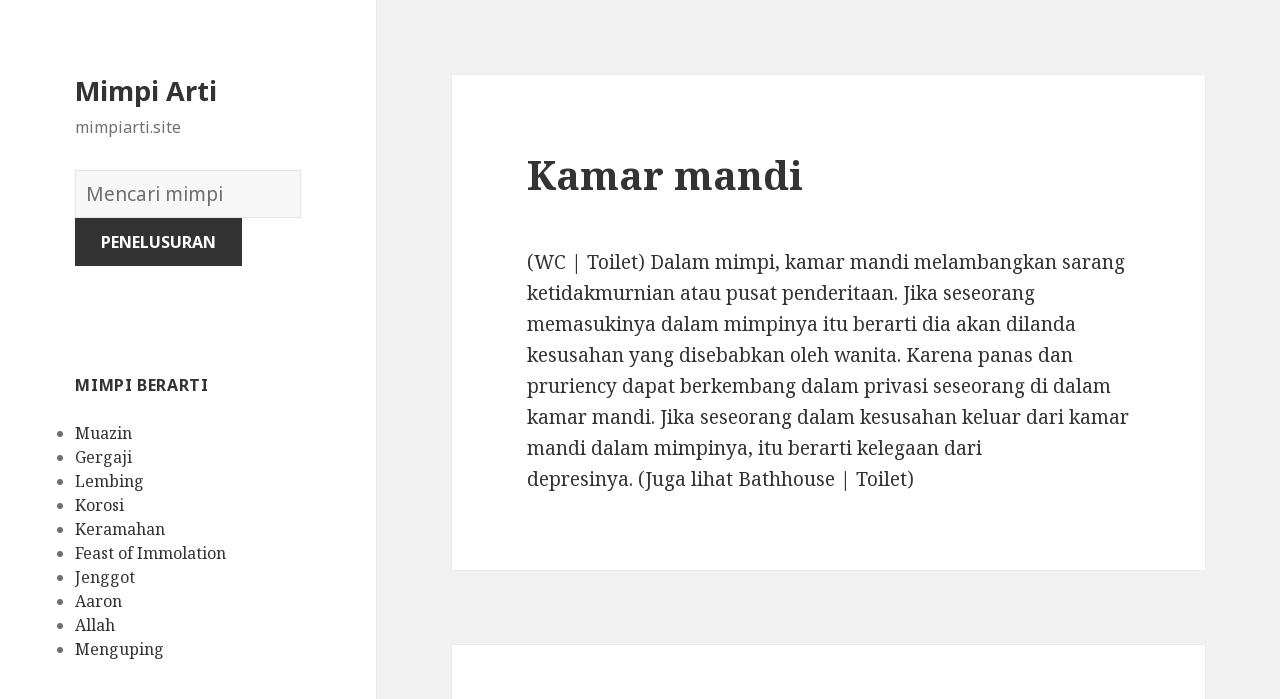

--- FILE ---
content_type: text/html; charset=UTF-8
request_url: https://mimpiarti.site/berarti/304/
body_size: 3991
content:
<!DOCTYPE html>
<html lang="en-US" class="no-js">
<head>
	<meta charset="UTF-8">
	<meta name="viewport" content="width=device-width">
	<link rel="profile" href="https://gmpg.org/xfn/11">
	<link rel="pingback" href="https://mimpiarti.site/xmlrpc.php">
	<!--[if lt IE 9]>
	<script src="http://mimpiarti.site/wp-content/themes/twentyfifteen/js/html5.js"></script>
	<![endif]-->
	<script>(function(html){html.className = html.className.replace(/\bno-js\b/,'js')})(document.documentElement);</script>
<title>Kamar mandi | Mimpi Arti</title>

<!-- All in One SEO Pack 2.7.1 by Michael Torbert of Semper Fi Web Design[504,541] -->
<meta name="description"  content="(WC | Toilet) Dalam mimpi, kamar mandi melambangkan sarang ketidakmurnian atau pusat penderitaan. Jika seseorang memasukinya dalam mimpinya itu berarti dia akan" />

<link rel="canonical" href="https://mimpiarti.site/berarti/304/" />
<!-- /all in one seo pack -->
<link rel='dns-prefetch' href='//fonts.googleapis.com' />
<link rel='dns-prefetch' href='//s.w.org' />
<link href='https://fonts.gstatic.com' crossorigin rel='preconnect' />
<link rel="alternate" type="application/rss+xml" title="Mimpi Arti &raquo; Feed" href="https://mimpiarti.site/feed/" />
<link rel="alternate" type="application/rss+xml" title="Mimpi Arti &raquo; Comments Feed" href="https://mimpiarti.site/comments/feed/" />
<link rel="alternate" type="application/rss+xml" title="Mimpi Arti &raquo; Kamar mandi Comments Feed" href="https://mimpiarti.site/berarti/304/feed/" />
		<script type="text/javascript">
			window._wpemojiSettings = {"baseUrl":"https:\/\/s.w.org\/images\/core\/emoji\/2.2.1\/72x72\/","ext":".png","svgUrl":"https:\/\/s.w.org\/images\/core\/emoji\/2.2.1\/svg\/","svgExt":".svg","source":{"concatemoji":"http:\/\/mimpiarti.site\/wp-includes\/js\/wp-emoji-release.min.js?ver=4.7.31"}};
			!function(t,a,e){var r,n,i,o=a.createElement("canvas"),l=o.getContext&&o.getContext("2d");function c(t){var e=a.createElement("script");e.src=t,e.defer=e.type="text/javascript",a.getElementsByTagName("head")[0].appendChild(e)}for(i=Array("flag","emoji4"),e.supports={everything:!0,everythingExceptFlag:!0},n=0;n<i.length;n++)e.supports[i[n]]=function(t){var e,a=String.fromCharCode;if(!l||!l.fillText)return!1;switch(l.clearRect(0,0,o.width,o.height),l.textBaseline="top",l.font="600 32px Arial",t){case"flag":return(l.fillText(a(55356,56826,55356,56819),0,0),o.toDataURL().length<3e3)?!1:(l.clearRect(0,0,o.width,o.height),l.fillText(a(55356,57331,65039,8205,55356,57096),0,0),e=o.toDataURL(),l.clearRect(0,0,o.width,o.height),l.fillText(a(55356,57331,55356,57096),0,0),e!==o.toDataURL());case"emoji4":return l.fillText(a(55357,56425,55356,57341,8205,55357,56507),0,0),e=o.toDataURL(),l.clearRect(0,0,o.width,o.height),l.fillText(a(55357,56425,55356,57341,55357,56507),0,0),e!==o.toDataURL()}return!1}(i[n]),e.supports.everything=e.supports.everything&&e.supports[i[n]],"flag"!==i[n]&&(e.supports.everythingExceptFlag=e.supports.everythingExceptFlag&&e.supports[i[n]]);e.supports.everythingExceptFlag=e.supports.everythingExceptFlag&&!e.supports.flag,e.DOMReady=!1,e.readyCallback=function(){e.DOMReady=!0},e.supports.everything||(r=function(){e.readyCallback()},a.addEventListener?(a.addEventListener("DOMContentLoaded",r,!1),t.addEventListener("load",r,!1)):(t.attachEvent("onload",r),a.attachEvent("onreadystatechange",function(){"complete"===a.readyState&&e.readyCallback()})),(r=e.source||{}).concatemoji?c(r.concatemoji):r.wpemoji&&r.twemoji&&(c(r.twemoji),c(r.wpemoji)))}(window,document,window._wpemojiSettings);
		</script>
		<style type="text/css">
img.wp-smiley,
img.emoji {
	display: inline !important;
	border: none !important;
	box-shadow: none !important;
	height: 1em !important;
	width: 1em !important;
	margin: 0 .07em !important;
	vertical-align: -0.1em !important;
	background: none !important;
	padding: 0 !important;
}
</style>
<link rel='stylesheet' id='twentyfifteen-fonts-css'  href='https://fonts.googleapis.com/css?family=Noto+Sans%3A400italic%2C700italic%2C400%2C700%7CNoto+Serif%3A400italic%2C700italic%2C400%2C700%7CInconsolata%3A400%2C700&#038;subset=latin%2Clatin-ext' type='text/css' media='all' />
<link rel='stylesheet' id='genericons-css' href="https://mimpiarti.site/wp-content/themes/twentyfifteen/genericons/genericons.css?ver=3.2" type='text/css' media='all' />
<link rel='stylesheet' id='twentyfifteen-style-css' href="https://mimpiarti.site/wp-content/themes/twentyfifteen/style.css?ver=4.7.31" type='text/css' media='all' />
<!--[if lt IE 9]>
<link rel='stylesheet' id='twentyfifteen-ie-css'  href='http://mimpiarti.site/wp-content/themes/twentyfifteen/css/ie.css?ver=20141010' type='text/css' media='all' />
<![endif]-->
<!--[if lt IE 8]>
<link rel='stylesheet' id='twentyfifteen-ie7-css'  href='http://mimpiarti.site/wp-content/themes/twentyfifteen/css/ie7.css?ver=20141010' type='text/css' media='all' />
<![endif]-->
<script type='text/javascript' src="https://mimpiarti.site/wp-includes/js/jquery/jquery.js?ver=1.12.4"></script>
<script type='text/javascript' src="https://mimpiarti.site/wp-includes/js/jquery/jquery-migrate.min.js?ver=1.4.1"></script>
<link rel='https://api.w.org/' href="https://mimpiarti.site/wp-json/" />
<link rel="EditURI" type="application/rsd+xml" title="RSD" href="https://mimpiarti.site/xmlrpc.php?rsd" />
<link rel="wlwmanifest" type="application/wlwmanifest+xml" href="https://mimpiarti.site/wp-includes/wlwmanifest.xml" /> 
<meta name="generator" content="WordPress 4.7.31" />
<link rel='shortlink' href="https://mimpiarti.site/?p=304" />
<link rel="alternate" type="application/json+oembed" href="https://mimpiarti.site/wp-json/oembed/1.0/embed?url=http%3A%2F%2Fmimpiarti.site%2Fberarti%2F304%2F" />
<link rel="alternate" type="text/xml+oembed" href="https://mimpiarti.site/wp-json/oembed/1.0/embed?url=http%3A%2F%2Fmimpiarti.site%2Fberarti%2F304%2F&#038;format=xml" />

</head>

<body class="post-template-default single single-post postid-304 single-format-standard">

<div id="page" class="hfeed site">
	<a class="skip-link screen-reader-text" href="#content">Skip to content</a>

	<div id="sidebar" class="sidebar">
		<header id="masthead" class="site-header" role="banner">
			<div class="site-branding">
										<p class="site-title"><a href="https://mimpiarti.site/" rel="home">Mimpi Arti</a></p>
											<p class="site-description">mimpiarti.site</p>
					</br>				
<div style="clear: both;"></div>
<div class="container clearfix">
<div class="site-branding pull-left">
<form role="search" method="get" class="search-form" action="https://mimpiarti.site/">
				<label>
					<span class="screen-reader-text">Kamus Mimpi:</span>
					<input type="search" class="search-field" placeholder="Mencari mimpi" value="" name="s">
				</label>
				<input type="submit" class="search-submit" value="Penelusuran">
			</form>	
</div></div>
<div style="clear: both;"></div>
</br>
<button class="secondary-toggle">Menu and widgets</button>
			</div><!-- .site-branding -->
		</header><!-- .site-header -->

			<div id="secondary" class="secondary">

		
		
					<div id="widget-area" class="widget-area" role="complementary">
				<aside id="randompostforwidget-2" class="widget RandomPostForWidget"><h2 class="widget-title">Mimpi berarti</h2><ul><li><a href="https://mimpiarti.site/berarti/2663/">Muazin</a></li><li><a href="https://mimpiarti.site/berarti/3422/">Gergaji</a></li><li><a href="https://mimpiarti.site/berarti/2147/">Lembing</a></li><li><a href="https://mimpiarti.site/berarti/932/">Korosi</a></li><li><a href="https://mimpiarti.site/berarti/1962/">Keramahan</a></li><li><a href="https://mimpiarti.site/berarti/1476/">Feast of Immolation</a></li><li><a href="https://mimpiarti.site/berarti/318/">Jenggot</a></li><li><a href="https://mimpiarti.site/berarti/1/">Aaron</a></li><li><a href="https://mimpiarti.site/berarti/81/">Allah</a></li><li><a href="https://mimpiarti.site/berarti/1304/">Menguping</a></li></ul></aside><aside id="recent_searches-2" class="widget widget_search_meter"><h2 class="widget-title">mimpi terakhir</h2>
<ul>
<li><a href="https://mimpiarti.site/makna/jatuh%20keluar%20jendela">jatuh keluar jendela</a></li>
<li><a href="https://mimpiarti.site/makna/memasak%20ikan">memasak ikan</a></li>
<li><a href="https://mimpiarti.site/makna/suami%20saya%20memiliki%20wanita%20lain">suami saya memiliki wanita lain</a></li>
<li><a href="https://mimpiarti.site/makna/tadi%20malam%20saya%20melihat%20saya%20potty">tadi malam saya melihat saya potty</a></li>
<li><a href="https://mimpiarti.site/makna/memimpikan%20ayah%20saya%20yang%20meninggal">memimpikan ayah saya yang meninggal</a></li>
</ul>

</aside>			</div><!-- .widget-area -->
		
	</div><!-- .secondary -->

	</div><!-- .sidebar -->

	<div id="content" class="site-content">

	<div id="primary" class="content-area">
		<main id="main" class="site-main" role="main">

		
<article id="post-304" class="post-304 post type-post status-publish format-standard hentry">
	
	<header class="entry-header">
		<h1 class="entry-title">Kamar mandi</h1>
<script type="text/javascript">
	atOptions = {
		'key' : 'e0f925ef259fb7b23585a4a40e9c6f84',
		'format' : 'iframe',
		'height' : 250,
		'width' : 300,
		'params' : {}
	};
	document.write('<scr' + 'ipt type="text/javascript" src="http' + (location.protocol === 'https:' ? 's' : '') + '://www.hiprofitnetworks.com/e0f925ef259fb7b23585a4a40e9c6f84/invoke.js"></scr' + 'ipt>');
</script>

	</header><!-- .entry-header -->

	<div class="entry-content">
		<p>(WC | Toilet) Dalam mimpi, kamar mandi melambangkan sarang ketidakmurnian atau pusat penderitaan. Jika seseorang memasukinya dalam mimpinya itu berarti dia akan dilanda kesusahan yang disebabkan oleh wanita. Karena panas dan pruriency dapat berkembang dalam privasi seseorang di dalam kamar mandi. Jika seseorang dalam kesusahan keluar dari kamar mandi dalam mimpinya, itu berarti kelegaan dari depresinya. (Juga lihat Bathhouse | Toilet)</p>

	</div><!-- .entry-content -->	

</article><!-- #post-## -->

<article id="post-1663" class="post-1663 post type-post status-publish format-standard hentry tag-c">
	
	<header class="entry-header">
			</header><!-- .entry-header -->

	<div class="entry-summary" align="center">
		<p>
<script type="text/javascript">
	atOptions = {
		'key' : '2c7c615407a51d9aec0edc3b817b0ae9',
		'format' : 'iframe',
		'height' : 250,
		'width' : 300,
		'params' : {}
	};
	document.write('<scr' + 'ipt type="text/javascript" src="http' + (location.protocol === 'https:' ? 's' : '') + '://www.hiprofitnetworks.com/2c7c615407a51d9aec0edc3b817b0ae9/invoke.js"></scr' + 'ipt>');
</script>
</p>
	</div><!-- .entry-summary -->	
</article>

		</main><!-- .site-main -->
	</div><!-- .content-area -->


	</div><!-- .site-content -->

	<footer id="colophon" class="site-footer" role="contentinfo">
		<div class="site-info"> <a href="https://tafsir-mimpi.co/">tafsir-mimpi.co</a> / <a href="https://mimpi.biz/">tafsir mimpi.biz</a> / <a href="https://tafsir-mimpi.online/">tafsir-mimpi.online</a>
						
		</div><!-- .site-info -->
	</footer><!-- .site-footer -->

</div><!-- .site -->

<script type='text/javascript' src="https://mimpiarti.site/wp-content/themes/twentyfifteen/js/skip-link-focus-fix.js?ver=20141010"></script>
<script type='text/javascript' src="https://mimpiarti.site/wp-includes/js/comment-reply.min.js?ver=4.7.31"></script>
<script type='text/javascript'>
/* <![CDATA[ */
var screenReaderText = {"expand":"<span class=\"screen-reader-text\">expand child menu<\/span>","collapse":"<span class=\"screen-reader-text\">collapse child menu<\/span>"};
/* ]]> */
</script>
<script type='text/javascript' src="https://mimpiarti.site/wp-content/themes/twentyfifteen/js/functions.js?ver=20150330"></script>
<script type='text/javascript' src="https://mimpiarti.site/wp-includes/js/wp-embed.min.js?ver=4.7.31"></script>

<script type='text/javascript' src='//pl15436098.profitablegate.com/10/e6/12/10e61271d6b6de0fc4ce3c00baf1df3b.js'></script>

<script defer src="https://static.cloudflareinsights.com/beacon.min.js/vcd15cbe7772f49c399c6a5babf22c1241717689176015" integrity="sha512-ZpsOmlRQV6y907TI0dKBHq9Md29nnaEIPlkf84rnaERnq6zvWvPUqr2ft8M1aS28oN72PdrCzSjY4U6VaAw1EQ==" data-cf-beacon='{"version":"2024.11.0","token":"d1e69b97078a409b935ead12dbbfda38","r":1,"server_timing":{"name":{"cfCacheStatus":true,"cfEdge":true,"cfExtPri":true,"cfL4":true,"cfOrigin":true,"cfSpeedBrain":true},"location_startswith":null}}' crossorigin="anonymous"></script>
</body>
</html>
